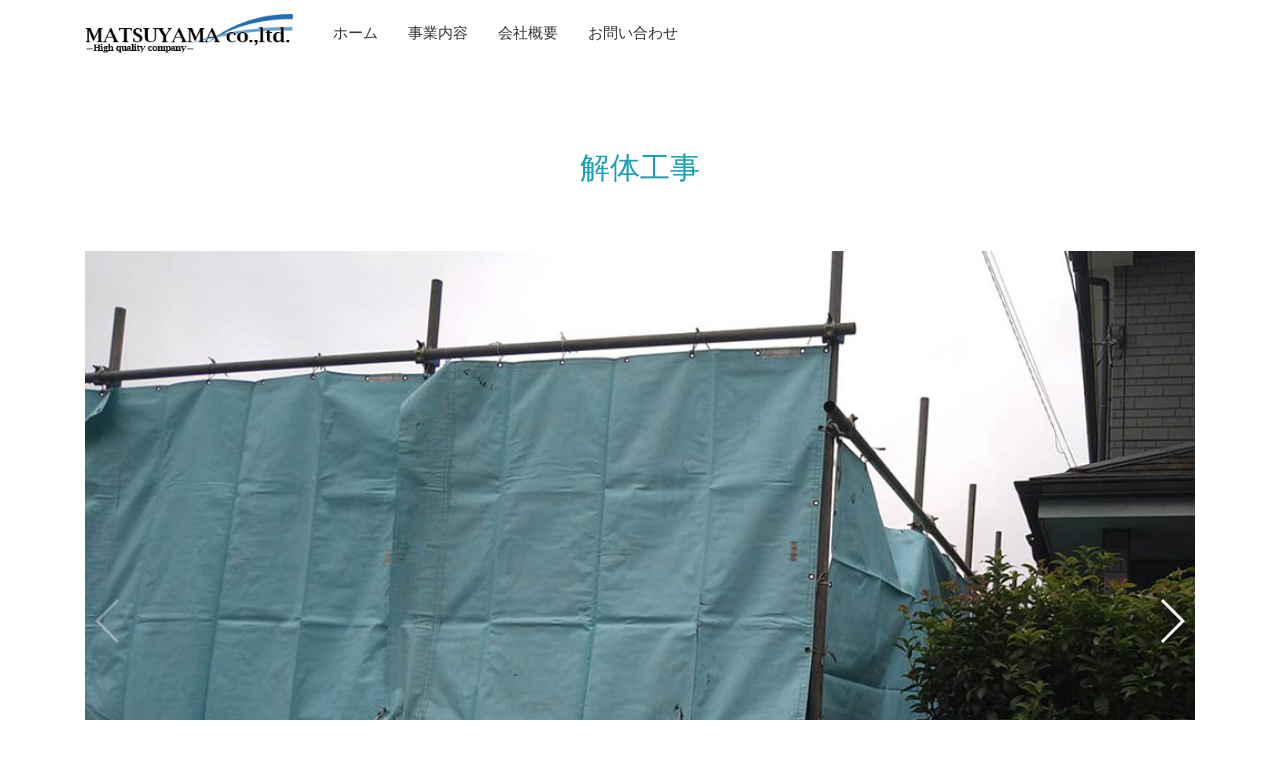

--- FILE ---
content_type: text/html
request_url: https://www.k-matsuyama.com/cont/service/6_kaitai/index.html
body_size: 7568
content:
<!DOCTYPE html>
<html lang="jp">
<head>
<!-- Global site tag (gtag.js) - Google Analytics --> 
<script async src="https://www.googletagmanager.com/gtag/js?id=UA-121572904-1"></script> 
<script>
	  window.dataLayer = window.dataLayer || [];
	  function gtag(){dataLayer.push(arguments);}
	  gtag('js', new Date());

	  gtag('config', 'UA-121572904-1');
	</script> 
<script type="text/javascript" src="//webfonts.sakura.ne.jp/js/sakurav3.js"></script>
<meta charset="utf-8">
<title>解体工事 - 株式会社マツヤマ</title>
<meta content="width=device-width, initial-scale=1.0" name="viewport">
<meta name="keywords" content="外構,造成,土木,金物,重機,解体,残土処分">
<meta content="株式会社マツヤマは、ハイクオリティをモットーに、外構工事・土木工事・残土処分に至るまで技術力とノウハウを活かし、建設に関する幅広い事業で社会に貢献していきます。" name="description">
<!-- Favicon -->
<link href="../../../img/favicon.ico" rel="icon">
<!-- Google Fonts -->
<link href="https://fonts.googleapis.com/css?family=Raleway:400,500,700|Roboto:400,900" rel="stylesheet">
<!-- Bootstrap CSS File -->
<link href="../../../lib/bootstrap/css/bootstrap.min.css" rel="stylesheet">
<!-- Libraries CSS Files -->
<link href="../../../lib/font-awesome/css/font-awesome.min.css" rel="stylesheet">
<!-- Main Stylesheet File -->
<link href="../../../css/style.css" rel="stylesheet">
<!-- スライドショー -->
<link rel="stylesheet" href="https://cdnjs.cloudflare.com/ajax/libs/Swiper/3.4.1/css/swiper.min.css">
<style>
.mb60 {
    margin-bottom: 60px;
}
.swiper-container {
    text-align: center;
}
.swiper-container .swiper-slide img {
    max-width: 100%;
    width: 100%;
    height: auto;
}
.prettyprint {
    border: none;
    background: #fafafa;
    color: #697d86;
}
#thumbs {
    height: 20%;
    box-sizing: border-box;
    padding: 10px 0;
}
#thumbs .swiper-slide {
    width: 20%;
    height: 100%;
    opacity: 0.2;
    cursor: pointer;
}
#thumbs .swiper-slide-active {
    opacity: 1;
}
</style>
</head>

<body>
<!-- コンテンツ
    ================================================== --> 
<!-- ようこそ画面 --> 
<!--<section class="hero">
  <div class="container text-center">
    <div class="row">
      <div class="col-md-12"> <a class="hero-brand" href="#header" title="Home"><img src="../../../img/logo-nav.png" alt="Bell Logo" height="51"></a> </div>
    </div>
    <div class="col-md-12">
      <h1> ハイクオリティをモットーに </h1>
      <p class="tagline">外構工事・土木工事・残土処分に至るまで技術力とノウハウを活かし、建設に関する幅広い事業で社会に貢献していきます </p>
      <a class="btn btn-full" href="#top">ホームへ移動</a> </div>
  </div>
</section>--> 
<!-- /Hero -->
<div id="top"> </div>
<!-- ヘッダー -->
<header id="header">
  <div class="container">
    <div id="logo" class="pull-left"> <a href="../../../index.html"><img src="../../../img/logo.png" alt="MATSUYAMA" title="" /></a> 
      <!-- Uncomment below if you prefer to use a text image --> 
      <!--<h1><a href="#hero">Bell</a></h1>--> 
    </div>
    <nav id="nav-menu-container">
      <ul class="nav-menu">
        <li><a href="../../../index.html#top">ホーム</a></li>
        <li><a href="../../../index.html#business">事業内容</a></li>
        <li><a href="../../../index.html#company">会社概要</a></li>
        <li><a href="../../../index.html#contact">お問い合わせ</a></li>
      </ul>
    </nav>
    <!-- #nav-menu-container -->
    <nav class="nav social-nav pull-right d-none d-lg-inline"> 
      <!--<a href="#"><em class="fa fa-twitter"></em></a> <a href="#"><em class="fa fa-facebook"></em></a> <a href="#"><em class="fa fa-linkedin"></em></a> <a href="#"><em class="fa fa-envelope"></em></a>--></nav>
  </div>
</header>
<!-- #ヘッダー --> 

<!-- 事業内容 -->
<section class="business" id="business">
<div class="container">
<div class="row">
<div class="col-md-12 text-center">
  <h2 class="section-title">解体工事</h2>
</div>

<!--スライダー-->
<div class="col-md-12">
  <div id="slider" class="swiper-container">
    <div class="swiper-wrapper">
      <div class="swiper-slide"><img src="img/9839.jpg" ></div>
      <div class="swiper-slide"><img src="img/9840.jpg" ></div>
      <div class="swiper-slide"><img src="img/9841.jpg" ></div>
    </div>
    <div class="swiper-button-prev swiper-button-white"></div>
    <div class="swiper-button-next swiper-button-white"></div>
  </div>
  <div id="thumbs" class="swiper-container mb60">
    <div class="swiper-wrapper">
      <div class="swiper-slide"><img src="img/9839.jpg" ></div>
      <div class="swiper-slide"><img src="img/9840.jpg" ></div>
      <div class="swiper-slide"><img src="img/9841.jpg" ></div>
    </div>
  </div>
</div>
<div class="col-md-12 text-center"><a href="../../../index.html#business" class="btn btn-full">戻る</a></div>
<!--スライダー-->

</section>
<!-- /事業内容 --> 

<!-- フッター -->
<footer class="site-footer">
  <div class="bottom">
    <div class="container">
      <div class="row">
        <div class="col-lg-6 col-xs-12 text-lg-left text-center">
          <p class="copyright-text"> © MATSUYAMA co.,ltd </p>
        </div>
        <div class="col-lg-6 col-xs-12 text-lg-right text-center">
          <ul class="list-inline">
            <li class="list-inline-item"> <a href="../../../index.html#top">ホーム</a> </li>
            <li class="list-inline-item"> <a href="../../../index.html#business">事業内容</a> </li>
            <li class="list-inline-item"> <a href="../../../index.html#company">会社概要</a> </li>
            <li class="list-inline-item"> <a href="../../../index.html#contact">お問い合わせ</a> </li>
          </ul>
        </div>
      </div>
    </div>
  </div>
</footer>
<a class="scrolltop" href="#"><span class="fa fa-angle-up"></span></a> 
<!-- Required JavaScript Libraries --> 
<script src="../../../lib/jquery/jquery.min.js"></script> 
<script src="../../../lib/jquery/jquery-migrate.min.js"></script> 
<script src="../../../lib/superfish/hoverIntent.js"></script> 
<script src="../../../lib/superfish/superfish.min.js"></script> 
<script src="../../../lib/tether/js/tether.min.js"></script> 
<script src="../../../lib/stellar/stellar.min.js"></script> 
<script src="../../../lib/bootstrap/js/bootstrap.bundle.min.js"></script> 
<script src="../../../lib/counterup/counterup.min.js"></script> 
<script src="../../../lib/waypoints/waypoints.min.js"></script> 
<script src="../../../lib/easing/easing.js"></script> 
<script src="../../../lib/stickyjs/sticky.js"></script> 
<script src="../../../lib/parallax/parallax.js"></script> 
<script src="../../../lib/lockfixed/lockfixed.min.js"></script> 
<!-- Template Specisifc Custom Javascript File --> 
<script src="../../../js/custom.js"></script> 
<script src="../../../contactform/contactform.js"></script> 
<script src="https://code.jquery.com/jquery-3.4.1.min.js" integrity="sha256-CSXorXvZcTkaix6Yvo6HppcZGetbYMGWSFlBw8HfCJo=" crossorigin="anonymous"></script> 
<script src="https://cdnjs.cloudflare.com/ajax/libs/Swiper/3.4.1/js/swiper.min.js"></script> 
<script>

var slider = new Swiper ('#slider', {
  nextButton: '.swiper-button-next',
  prevButton: '.swiper-button-prev'
})
var thumbs = new Swiper('#thumbs', {
  centeredSlides: true,
  spaceBetween: 10,
  slidesPerView: "auto",
  touchRatio: 0.2,
  slideToClickedSlide: true
});
slider.params.control = thumbs;
thumbs.params.control = slider;
		
	</script>
</body>
</html>

--- FILE ---
content_type: text/css
request_url: https://www.k-matsuyama.com/css/style.css
body_size: 18991
content:
/*

*/
h1, h2, h3, h4, h5, h6 {
  font-family: "Open Sans", "Helvetica Neue", Helvetica, "Arial", "游ゴシック", YuGothic, "ヒラギノ角ゴ ProN W3", "Hiragino Kaku Gothic ProN", "メイリオ", Meiryo, sans-serif;
	font-weight: 300;
	line-height: 1.2;
}

p {
  line-height: 1.55;
  color: #333;
  font-size: 400;
  font-family: "Open Sans", "Helvetica Neue", Helvetica, "Arial", "游ゴシック", YuGothic, "ヒラギノ角ゴ ProN W3", "Hiragino Kaku Gothic ProN", "メイリオ", Meiryo, sans-serif;
}

h1 {
  font-size: 62px;
}

h2 {
  font-size: 30px;
  margin-bottom: 65px;
}

h3 {
  font-size: 24px;
}

h4 {
  font-size: 18px;
}

/* ==================================================
  General
  ================================================== */
a {
  -webkit-transition: 0.5s;
  -o-transition: 0.5s;
  transition: 0.5s;
}

/* ==================================================
  Elements
  ================================================== */
.btn {
  background-color: #199EB8;
  font-family: "Roboto", Helvetica, Arial, sans-serif;
  font-weight: 800;
  color: #fff;
  padding: 15px 45px;
  border-radius: 50px;
}

.btn:hover {
  background-color: #E04F00;
  color: #fff;
}

.btn:focus {
  color: #fff;
}

.btn-ghost {
  border: 3px solid #fff;
  background-color: transparent;
}

.btn-ghost:hover {
  background-color: #fff;
  color: #199EB8;
}

section {
  padding: 85px 0;
}

.card {
  position: relative;
  padding: 0;
  border: 0;
  border-radius: 0;
  margin: 0;
  overflow: hidden;
}

a:hover {
  text-decoration: none !important;
}

.scrolltop {
  display: none;
  position: fixed;
  bottom: 15px;
  right: 15px;
  width: 42px;
  height: 42px;
  border-radius: 50%;
  background: #199EB8;
  color: #fff;
  text-align: center;
  font-size: 24px;
  z-index: 1000;
}

.scrolltop:hover, .scrolltop:active, .scrolltop:focus {
  color: #fff !important;
  opacity: .75;
}

/* ==================================================
  Hero Styling
================================================== */
.hero {
  display: table;
  position: relative;
  background-image: url(../img/cover.jpg);
  background-size: cover;
  padding: 150px 0;
  color: #fff;
  width: 100%;
  height: 100vh;
}

.hero:after {
  content: '';
  z-index: 0;
  position: absolute;
  background: rgba(0, 0, 0, 0.65);
  width: 100%;
  height: 100%;
  left: 0;
  top: 0;
}

.hero .container {
  position: relative;
  z-index: 1;
  text-align: center;
  display: table-cell;
  vertical-align: middle;
  width: 100%;
}

.hero-brand {
  margin-bottom: 75px;
  display: inline-block;
}

.hero-brand:hover {
  opacity: .75;
}

.tagline {
  font-family: Helvetica, Arial, sans-serif;
  font-size: 26px;
  margin: 45px 0 75px 0;
  color: #fff;
}

/* ==================================================
  Header Styling
================================================== */
#header {
  background: #ffffff;
  height: 70px;
}

#header #logo {
  margin: 14px 25px 0 0;
}

#header #logo h1 {
  font-size: 36px;
  margin: 0;
  padding: 2px 0;
  line-height: 1;
  font-family: Helvetica, Arial, sans-serif;
  font-weight: 700;
  letter-spacing: 3px;
  text-transform: uppercase;
}

#header #logo h1 a, #header #logo h1 a:hover {
  color: #fff;
}

#header #logo img {
  padding: 0;
  margin: 0;
  max-height: 40px;
}

@media (max-width: 768px) {
  #header {
    height: 50px;
  }
  #header #logo {
    margin: 10px 0 0 0;
  }
  #header #logo h1 {
    padding: 2px 0;
    font-size: 26px;
  }
  #header #logo img {
    max-height: 30px;
  }
}

#header .social-nav {
  margin-top: 15px;
}

#header .social-nav a {
  font-size: 24px;
  margin-left: 15px;
  color: #fff;
}

#header .social-nav a:hover {
  color: rgba(255, 255, 255, 0.75);
}

/*--------------------------------------------------------------
# Navigation Menu
--------------------------------------------------------------*/
/* Nav Menu Essentials */
.nav-menu, .nav-menu * {
  margin: 0;
  padding: 0;
  list-style: none;
}

.nav-menu ul {
  position: absolute;
  display: none;
  top: 100%;
  left: 0;
  z-index: 99;
}

.nav-menu li {
  position: relative;
  white-space: nowrap;
}

.nav-menu > li {
  float: left;
}

.nav-menu li:hover > ul,
.nav-menu li.sfHover > ul {
  display: block;
}

.nav-menu ul ul {
  top: 0;
  left: 100%;
}

.nav-menu ul li {
  min-width: 180px;
}

/* Nav Menu Arrows */
.sf-arrows .sf-with-ul {
  padding-right: 30px;
}

.sf-arrows .sf-with-ul:after {
  content: "\f107";
  position: absolute;
  right: 15px;
  font-family: FontAwesome;
  font-style: normal;
  font-weight: normal;
}

.sf-arrows ul .sf-with-ul:after {
  content: "\f105";
}

/* Nav Meu Container */
#nav-menu-container {
  margin: 0;
}

@media (max-width: 768px) {
  #nav-menu-container {
    display: none;
  }
}

/* Nav Meu Styling */
.nav-menu a {
  padding: 22px 15px 18px 15px;
  text-decoration: none;
  display: inline-block;
  color: #333;
  font-family: "Roboto", Helvetica, Arial, sans-serif;
  font-weight: 300;
  font-size: 15px;
  outline: none;
}

.nav-menu a:hover, .nav-menu li:hover > a, .nav-menu .menu-active > a {
  color: rgba(112,112,112, 0.8);
}

.nav-menu ul {
  margin: 4px 0 0 15px;
  -webkit-box-shadow: 0px 0px 1px 1px rgba(0, 0, 0, 0.08);
  box-shadow: 0px 0px 1px 1px rgba(0, 0, 0, 0.08);
}

.nav-menu ul li {
  background: #fff;
  border-top: 1px solid #f4f4f4;
}

.nav-menu ul li:first-child {
  border-top: 0;
}

.nav-menu ul li:hover {
  background: #199EB8;
  -webkit-transition: 0.3s;
  -o-transition: 0.3s;
  transition: 0.3s;
}

.nav-menu ul li a {
  color: #333;
  -webkit-transition: none;
  -o-transition: none;
  transition: none;
  padding: 10px 15px;
}

.nav-menu ul li a:hover {
  color: #fff;
}

.nav-menu ul ul {
  margin: 0;
}

/* Mobile Nav Toggle */
#mobile-nav-toggle {
  position: fixed;
  right: 0;
  top: 0;
  z-index: 999;
  margin: 8px 10px 0 0;
  border: 0;
  background: none;
  font-size: 24px;
  display: none;
  -webkit-transition: all 0.4s;
  -o-transition: all 0.4s;
  transition: all 0.4s;
  outline: none;
  cursor: pointer;
}

#mobile-nav-toggle i {
  color: #199EB8;
}

@media (max-width: 768px) {
  #mobile-nav-toggle {
    display: inline;
  }
}

/* Mobile Nav Styling */
#mobile-nav {
  position: fixed;
  top: 0;
  padding-top: 18px;
  bottom: 0;
  z-index: 998;
  background: rgba(0, 0, 0, 0.9);
  left: -260px;
  width: 260px;
  overflow-y: auto;
  -webkit-transition: 0.4s;
  -o-transition: 0.4s;
  transition: 0.4s;
}

#mobile-nav ul {
  padding: 0;
  margin: 0;
  list-style: none;
}

#mobile-nav ul li {
  position: relative;
}

#mobile-nav ul li a {
  color: #fff;
  font-size: 16px;
  overflow: hidden;
  padding: 10px 22px 10px 15px;
  position: relative;
  text-decoration: none;
  width: 100%;
  display: block;
  outline: none;
}

#mobile-nav ul li a:hover {
  color: #fff;
}

#mobile-nav ul li li {
  padding-left: 30px;
}

#mobile-nav ul .menu-has-children i {
  position: absolute;
  right: 0;
  z-index: 99;
  padding: 15px;
  cursor: pointer;
  color: #fff;
}

#mobile-nav ul .menu-has-children i.fa-chevron-up {
  color: #199EB8;
}

#mobile-nav ul .menu-item-active {
  color: #199EB8;
}

#mobile-body-overly {
  width: 100%;
  height: 100%;
  z-index: 997;
  top: 0;
  left: 0;
  position: fixed;
  background: rgba(0, 0, 0, 0.6);
  display: none;
}

/* Mobile Nav body classes */
body.mobile-nav-active {
  overflow: hidden;
}

body.mobile-nav-active #mobile-nav {
  left: 0;
}

body.mobile-nav-active #mobile-nav-toggle {
  color: #fff;
}

/* ==================================================
  Stats Styling
================================================== */
.stats-row {
  margin-top: 65px;
}

.stats-col .circle {
  display: inline-block;
  width: 160px;
  height: 160px;
  font-family: Helvetica, Arial, sans-serif;
  font-weight: 500;
  color: #666;
  border: 6px solid #199EB8;
  border-radius: 50%;
  padding: 55px 25px 0 25px;
  position: relative;
}

.stats-col .circle .stats-no {
  color: #fff;
  width: 70px;
  height: 70px;
  line-height: 70px;
  top: -25px;
  right: -15px;
  font-family: Helvetica, Arial, sans-serif;
  font-size: 18px;
  background-color: #E04F00;
  position: absolute;
  border-radius: 50%;
  font-weight: 700;
}

/* ==================================================
  Parallax Styling
  ================================================== */
.block {
  color: #fff;
  height: 620px;
  overflow: hidden;
  padding-top: 85px;
}

.block h2 {
  text-transform: uppercase;
  margin-bottom: 15px;
}

.block p {
  color: #fff;
  margin-bottom: 45px;
}

/* ==================================================
  Features Styling
  ================================================== */
.features {
  padding-bottom: 45px;
}

.features h2 {
  color: #199EB8;
}

.feature-col {
  display: table;
  padding-bottom: 45px;
}

.feature-col > div > div {
  display: table-cell;
  vertical-align: middle;
}

.feature-col > div > div:last-child {
  padding-left: 20px;
}

.feature-col .feature-icon {
  width: 70px;
  height: 70px;
  margin-bottom: 15px;
  background: #199EB8;
  color: #fff;
  font-size: 24px;
  text-align: center;
  line-height: 70px;
  border-radius: 50%;
  display: inline-block;
}

.feature-col h3 {
  color: #199EB8;
}

.feature-col p {
  font-family: "Roboto", Helvetica, Arial, sans-serif;
  font-size: 14px;
  color: #999;
}

/* ==================================================
  Call-to-action Styling
  ================================================== */
.cta {
  background-color: #199EB8;
  padding: 25px 0;
}

.cta h2 {
  margin-bottom: 5px;
}

.cta h2,
.cta p {
  color: #fff;
}

.cta p {
  margin-bottom: 0;
  opacity: .75;
}

.cta .btn-ghost {
  position: relative;
  top: 13px;
}

/* ==================================================
  Portfolio Styling
  ================================================== */
.portfolio {
  background-color: #edf6ff;
  padding-bottom: 0;
}

.portfolio h2 {
  color: #199EB8;
  margin-bottom: 25px;
}

.portfolio-grid {
  margin-top: 65px;
}

.portfolio-grid .row {
  margin: 0;
}

.portfolio-grid .row > div {
  padding: 0;
}

.portfolio-grid .row > div .card img {
  width: 100%;
}

.portfolio-grid .row > div .card .portfolio-over {
  position: absolute;
  display: table-cell;
  vertical-align: middle;
  width: 100%;
  height: 100%;
  background: rgba(0, 0, 0, 0.8);
  top: 0;
  left: 0;
  text-align: center;
  opacity: 0;
  visibility: hidden;
  -webkit-transition: all 0.3s ease;
  -moz-transition: all 0.3s ease;
  -o-transition: all 0.3s ease;
  transition: all 0.3s ease;
}

.portfolio-grid .row > div .card .portfolio-over > div {
  position: relative;
  top: 50%;
  -webkit-transform: translateY(-50%);
  -ms-transform: translateY(-50%);
  transform: translateY(-50%);
}

.portfolio-grid .row > div .card .portfolio-over .card-title {
  color: #fff;
  font-size: 30px;
}

.portfolio-grid .row > div .card .portfolio-over .card-text {
  color: #fff;
  opacity: .75;
  padding: 0 45px;
}

.portfolio-grid .row > div .card:hover .portfolio-over {
  opacity: 1;
  visibility: visible;
}

/* ==================================================
  Business Styling 業務内容
  ================================================== */

#business {
  padding: 80px 0;
}

.business h2 {
  color: #199EB8;
}

.business .col-sm-3 {
  padding: 0;
}

.business .card > a {
  display: block;
}

.business .card img {
  width: 100%;
}

.business .card h4 {
  color: #fff;
  text-transform: uppercase;
}

.business .card p {
  font-size: 11px;
  color: #fff;
  opacity: .75;
  margin: 0;
  padding: 0 35px;
}

.business .card .social-nav {
  margin-bottom: 45px;
}

.business .card .social-nav a {
  color: #fff;
  font-size: 16px;
  margin: 0 4px;
}

.business .card .social-nav a:hover {
  opacity: .75;
}

.business .card:hover .business-over {
  opacity: 1;
  visibility: visible;
}

.business .card:hover .card-title-wrap {
  background-color: #199EB8;
}

.business .card:hover .card-title-wrap .card-title, .business .card:hover .card-title-wrap .card-text {
  color: #fff;
}

.business .business-over {
  padding-top: 45px;
  position: absolute;
  width: 100%;
  height: 100%;
  background: rgba(0, 0, 0, 0.8);
  top: 0;
  left: 0;
  text-align: center;
  opacity: 0;
  visibility: hidden;
  -webkit-transition: all 0.3s ease;
  -moz-transition: all 0.3s ease;
  -o-transition: all 0.3s ease;
  transition: all 0.3s ease;
}

.business .card-title-wrap {
  padding: 15px 25px;
  position: relative;
  z-index: 9;
  background-color: #fff;
}

.business .card-title-wrap .card-title, .business .card-title-wrap .card-text {
  font-family: Helvetica, Arial, sans-serif;
  display: block;
  margin: 0;
}

.business .card-title-wrap .card-title {
  font-size: 24px;
  color: #333;
}

.business .card-title-wrap .card-text {
  font-size: 18px;
  color: #999;
}


/* ==================================================
  Company Section　会社概要
  ================================================== */
#company {
  background: #f7f7f7;
  padding: 80px 0;
}

#company h2 {
  font-family: Helvetica, Arial, sans-serif;
  color: #199EB8;
}

#company h3 {
  font-family: Helvetica, Arial, sans-serif;
  color: #000;
  padding: 0 0 10px 0px;
  line-height: 24px;
}


#company .info i {
  font-size: 32px;
  color: #199EB8;
  float: left;
}

#company .info p {
  padding: 0 0 10px 24px;
  line-height: 24px;
}



/* ==================================================
  Contact Section　お問い合わせ
  ================================================== */
#contact {
  background: #fff;
  padding: 80px 0;
}

#contact h2 {
  font-family: Helvetica, Arial, sans-serif;
  color: #199EB8;
}

#contact .info i {
  font-size: 32px;
  color: #199EB8;
  float: left;
}

#contact .info p {
  padding: 0 0 10px 50px;
  line-height: 24px;
}

#contact .form #sendmessage {
  color: #199EB8;
  border: 1px solid #199EB8;
  display: none;
  text-align: center;
  padding: 15px;
  font-weight: 600;
  margin-bottom: 15px;
}

#contact .form #errormessage {
  color: red;
  display: none;
  border: 1px solid red;
  text-align: center;
  padding: 15px;
  font-weight: 600;
  margin-bottom: 15px;
}

#contact .form #sendmessage.show, #contact .form #errormessage.show, #contact .form .show {
  display: block;
}

#contact .form .validation {
  color: red;
  display: none;
  margin: 0 0 20px;
  font-weight: 400;
  font-size: 13px;
}

#contact .form input, #contact .form textarea {
  border-radius: 0;
  -webkit-box-shadow: none;
  box-shadow: none;
}

#contact .form button[type="submit"] {
  background: #199EB8;
  border: 0;
  padding: 10px 24px;
  color: #fff;
  -webkit-transition: 0.4s;
  -o-transition: 0.4s;
  transition: 0.4s;
}

#contact .form button[type="submit"]:hover {
  background: #23c2e1;
}

#contact .form button[type="reset"] {
  background: #199EB8;
  border: 0;
  padding: 10px 24px;
  color: #fff;
  -webkit-transition: 0.4s;
  -o-transition: 0.4s;
  transition: 0.4s;
}

#contact .form button[type="reset"]:hover {
  background: #23c2e1;
}



/* ==================================================
  Contact Section　お問い合わせフォーム　確認画面
  ================================================== */

#confirmation {
  background: #fff;
  padding: 40px 0;
}

#confirmation h2 {
  font-family: Helvetica, Arial, sans-serif;
  color: #199EB8;
}

#confirmation .info {
 padding: 30px 0;
}


#confirmation .info i {
  font-size: 32px;
  color: #199EB8;
  float: left;
}

#confirmation .info p {
  padding: 0 0 10px 50px;
  line-height: 24px;
}

#confirmation .form #sendmessage {
  color: #199EB8;
  border: 1px solid #199EB8;
  display: none;
  text-align: center;
  padding: 15px;
  font-weight: 600;
  margin-bottom: 15px;
}

#confirmation .form #errormessage {
  color: red;
  display: none;
  border: 1px solid red;
  text-align: center;
  padding: 15px;
  font-weight: 600;
  margin-bottom: 15px;
}

#confirmation .form #sendmessage.show, #confirmation .form #errormessage.show, #confirmation .form .show {
  display: block;
}

#confirmation .form .validation {
  color: red;
  display: none;
  margin: 0 0 20px;
  font-weight: 400;
  font-size: 13px;
}

#confirmation .form input, #confirmation .form textarea {
  border-radius: 0;
  -webkit-box-shadow: none;
  box-shadow: none;
}

#confirmation .form button[type="submit"] {
  background: #199EB8;
  border: 0;
  padding: 10px 24px;
  color: #fff;
  -webkit-transition: 0.4s;
  -o-transition: 0.4s;
  transition: 0.4s;
}

#confirmation .form button[type="submit"]:hover {
  background: #23c2e1;
}

#confirmation .form button[type="button"] {
  background: #199EB8;
  border: 0;
  padding: 10px 24px;
  color: #fff;
  -webkit-transition: 0.4s;
  -o-transition: 0.4s;
  transition: 0.4s;
}

#confirmation .form button[type="button"]:hover {
  background: #23c2e1;
}


/* ==================================================
  Footer Styling
  ================================================== */
.site-footer {
  background-color: #111;
  padding: 0;
}

.site-footer h2, .site-footer p {
  color: #fff;
}

.site-footer p {
  opacity: .75;
  line-height: 2.0925;
}

.site-footer h2,
.site-footer .btn {
  margin-bottom: 25px;
}

.site-footer .social-nav a {
  color: #fff;
  opacity: .25;
}

.site-footer .social-nav a:hover {
  opacity: 1;
}

.site-footer .bottom {
  background-color: #000;
  padding: 20px 0;
}

.site-footer .bottom .list-inline, .site-footer .bottom p {
  margin: 0;
}

.site-footer .bottom .list-inline {
  position: relative;
  top: 5px;
}

.site-footer .bottom .list-inline a {
  color: #fff;
  font-family: "Roboto", Helvetica, Arial, sans-serif;
  margin-right: 15px;
}

.site-footer .bottom .list-inline a:hover {
  color: #199EB8;
}

.site-footer .credits {
  color: #ddd;
}

.site-footer .credits a {
  color: #199EB8;
}

/* ==================================================
  Responsive Styling
  ================================================== */
@media (max-width: 61.9em) {
  section,
  .block,
  .cta {
    padding: 35px 0;
  }
  .features {
    padding-bottom: 5px;
  }
  p,
  .block p {
    margin: 0;
  }
  .hero-brand {
    margin-bottom: 35px;
  }
  .tagline {
    margin: 35px 0;
  }
  h1 {
    font-size: 32px;
    margin: 0;
  }
  h2,
  .tagline {
    font-size: 24px;
  }
  h2 {
    margin-bottom: 25px;
  }
  h3 {
    font-size: 14px;
  }
  .hero {
    padding: 75px 0;
  }
  .stats-col {
    margin-bottom: 25px;
  }
  .block {
    height: auto;
  }
  .feature-col {
    padding-bottom: 30px;
  }
  .portfolio-grid .card h3.card-title {
    font-size: 18px !important;
  }
  .portfolio-grid .card .card-text {
    font-size: 13px;
  }
  .business .business-over {
    padding-top: 20px;
  }
  .business .card .social-nav {
    margin-bottom: 15px;
    padding: 0;
  }
  .site-footer .social-nav {
    margin-bottom: 35px;
  }
  .site-footer .list-inline {
    text-align: center;
    padding-bottom: 15px;
  }
  .site-footer .list-inline li {
    display: inline-block;
  }
	
}

@media (max-width: 767px) {
  .block {
    padding-left: 30px;
    padding-right: 30px;
  }
#fax {
	padding-bottom: 30px;
	}
}



--- FILE ---
content_type: application/javascript
request_url: https://www.k-matsuyama.com/lib/lockfixed/lockfixed.min.js
body_size: 1454
content:
/*!
 * jQuery lockfixed plugin
 * http://www.directlyrics.com/code/lockfixed/
 *
 * Copyright 2012-2015 Yvo Schaap
 * Released under the MIT license
 * http://www.directlyrics.com/code/lockfixed/license.txt
 *
 * Date: Sun March 30 2015 12:00:01 GMT
 */
(function(e,p){e.extend({lockfixed:function(a,b){b&&b.offset?(b.offset.bottom=parseInt(b.offset.bottom,10),b.offset.top=parseInt(b.offset.top,10)):b.offset={bottom:100,top:0};if((a=e(a))&&a.offset()){var n=a.css("position"),c=parseInt(a.css("marginTop"),10),l=a.css("top"),k=a.offset().top,f=!1;if(!0===b.forcemargin||navigator.userAgent.match(/\bMSIE (4|5|6)\./)||navigator.userAgent.match(/\bOS ([0-9])_/)||navigator.userAgent.match(/\bAndroid ([0-9])\./i))f=!0;a.wrap("<div class='lf-ghost' style='height:"+
a.outerHeight()+"px;display:"+a.css("display")+"'></div>");e(window).bind("DOMContentLoaded load scroll resize orientationchange lockfixed:pageupdate",a,function(g){if(!f||!document.activeElement||"INPUT"!==document.activeElement.nodeName){var d=0,d=a.outerHeight();g=a.parent().innerWidth()-parseInt(a.css("marginLeft"),10)-parseInt(a.css("marginRight"),10);var m=e(document).height()-b.offset.bottom,h=e(window).scrollTop();"fixed"===a.css("position")||f||(k=a.offset().top,l=a.css("top"));
h>=k-(c?c:0)-b.offset.top?(d=m<h+d+c+b.offset.top?h+d+c+b.offset.top-m:0,f?a.css({marginTop:parseInt(h-k-d,10)+2*b.offset.top+"px"}):a.css({position:"fixed",top:b.offset.top-d+"px",width:g+"px"})):a.css({position:n,top:l,width:g+"px",marginTop:(c&&!f?c:0)+"px"})}})}}})})(jQuery);